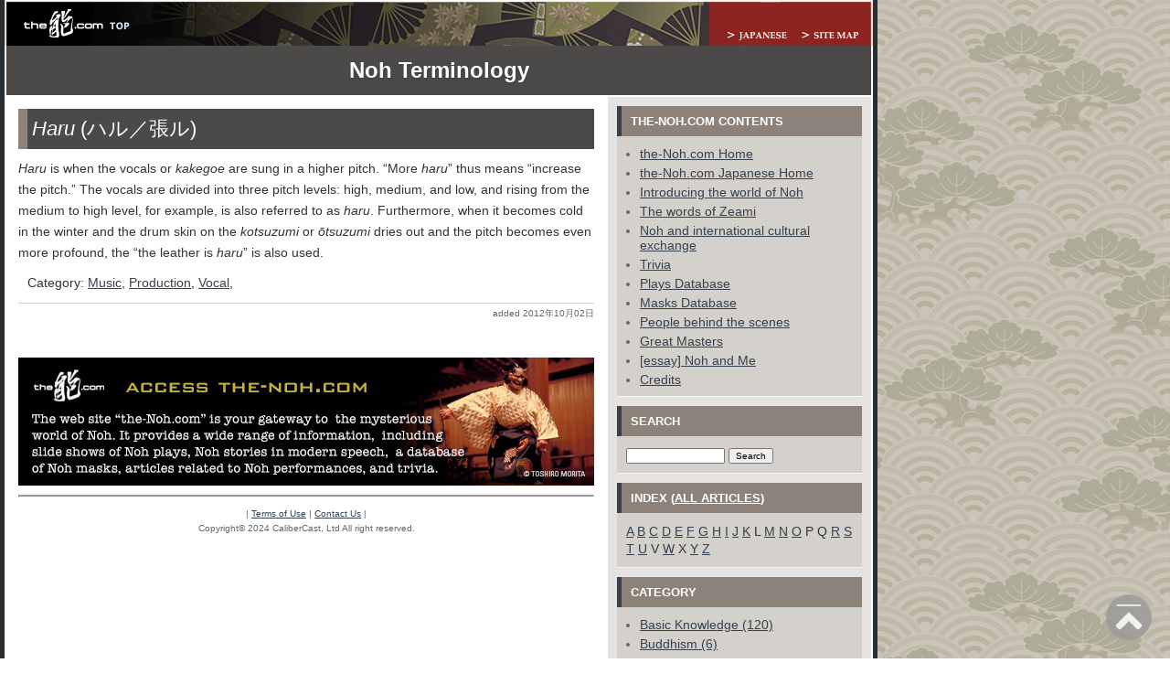

--- FILE ---
content_type: text/html
request_url: https://db2.the-noh.com/edic/2012/10/haru.html
body_size: 20935
content:
<!DOCTYPE html PUBLIC "-//W3C//DTD XHTML 1.0 Transitional//EN"
   "http://www.w3.org/TR/xhtml1/DTD/xhtml1-transitional.dtd">
<html xml:lang="en" lang="en" xmlns="//www.w3.org/1999/xhtml" id="sixapart-standard">
<head>
   <meta http-equiv="Content-Type" content="text/html; charset=UTF-8" />
   <meta name="description" content="Japanese Noh Terminology by the-Noh.com. this page about Haru " />
   <meta name="keywords" content="Haru ,noh,nogaku,japan,word,dictionary,encyclopedia,terminology" />
   <meta name="viewport" content="width=device-width">

   <link rel="stylesheet" href="https://db2.the-noh.com/edic/styles-site-2018.css" type="text/css" />
   <link rel="alternate" type="application/atom+xml" title="Atom" href="https://db2.the-noh.com/edic/atom.xml" />
   <link rel="alternate" type="application/rss+xml" title="RSS 2.0" href="https://db2.the-noh.com/edic/index.xml" />
   <link rel="shortcut icon" href="https://db2.the-noh.com/edic/favicon.ico">

   <title>Haru  | the-Noh.com | Noh Terminology</title>

   <link rel="start" href="https://db2.the-noh.com/edic/" title="Home" />
   <link rel="prev" href="https://db2.the-noh.com/edic/2012/10/shimotsuma_shoshin_1.html" title="&lt;i&gt;Shimotsuma Shoshin&lt;/i&gt;" />
   <link rel="next" href="https://db2.the-noh.com/edic/2012/10/oshikicho.html" title="&lt;i&gt;Ōshikichō&lt;/i&gt;" />

   

   
   <script type="text/javascript" src="https://db2.the-noh.com/edic/mt-site.js"></script>
</head>
<body class="layout-two-column-right individual-entry-archive" onload="individualArchivesOnLoad(commenter_name)">
   <div id="container">
      <div id="container-inner" class="pkg">
      	<div id="mobile-header"><a href="https://www.the-noh.com/">the-noh.com</a></div>
         <div id="banner">
<img name="header" src="https://db2.the-noh.com/edic/img/header950e.jpg" width="950" height="50" border="0" id="header" usemap="#m_header" alt="" /><map name="m_header" id="m_header"><area shape="rect" coords="865,27,950,50" href="https://www.the-noh.com/en/sitemap.html" title="Site Map" alt="Site Map" /><area shape="rect" coords="770,27,865,50" href="https://db2.the-noh.com/jdic/" title="Japanese" alt="Japanese" /><area shape="rect" coords="0,0,150,50" href="https://www.the-noh.com/" title="Home" alt="Home" /></map>
            <div id="banner-inner" class="pkg">
               <h1 id="banner-header"><a href="https://db2.the-noh.com/edic/" accesskey="1">Noh Terminology</a></h1>
               <h2 id="banner-description"></h2>
            </div><!-- /banner-inner -->
         </div><!-- /banner -->

         <div id="pagebody">
            <div id="pagebody-inner" class="pkg">
               <div id="alpha">
                  <div id="alpha-inner" class="pkg">

                     <p class="content-nav">
                        <a href="https://db2.the-noh.com/edic/2012/10/shimotsuma_shoshin_1.html">&laquo; Shimotsuma Shoshin</a> |
                        <a href="https://db2.the-noh.com/edic/">Main</a>
                        | <a href="https://db2.the-noh.com/edic/2012/10/oshikicho.html">Ōshikichō &raquo;</a>
                     </p>

                     <h2 id="archive-title"><i>Haru</i>  (ハル／張ル)</h2>
                     <div class="entry" id="entry-750">
                        <div class="entry-content">
                                                      <div class="entry-body">
                              <p><!-- autolink content --><i>Haru</i> is when the vocals or <i>kakegoe</i> are sung in a higher pitch. “More <i>haru</i>” thus means “increase the pitch.” The vocals are divided into three pitch levels: high, medium, and low, and rising from the medium to high level, for example, is also referred to as <i>haru</i>. Furthermore, when it becomes cold in the winter and the drum skin on the <i>kotsuzumi</i> or <i>ōtsuzumi</i> dries out and the pitch becomes even more profound, the “the leather is <i>haru</i>” is also used.</p>
                           </div>
                           
                                        
                                                      <div class="entry-tags">
                               <h4 class="entry-tags-header">Category:</h4> 
                               <ul class="entry-tags-list">
                                                                          <li class="entry-tag"><a href="https://db2.the-noh.com/cgi/mt3/mt-search.cgi?tag=Music&amp;blog_id=2" rel="tag">Music</a></li>, 
                                                                          <li class="entry-tag"><a href="https://db2.the-noh.com/cgi/mt3/mt-search.cgi?tag=Production&amp;blog_id=2" rel="tag">Production</a></li>, 
                                                                          <li class="entry-tag"><a href="https://db2.the-noh.com/cgi/mt3/mt-search.cgi?tag=Vocal&amp;blog_id=2" rel="tag">Vocal</a></li>, 
                                   
                               </ul>
                           </div>
                           
                        </div>
                        <p class="entry-footer">
                           <span class="post-footers">
                                                                  added 2012&#24180;10&#26376;02&#26085;
                               
                               
                           </span>
                        </p>
                     </div>

                     

                     
                  </div>

<div class="bannerimg"><a href="http://www.the-noh.com/"><img src="https://db2.the-noh.com/edic/img/banner2018e.jpg" width="630" height="140" border="0" alt="the-noh.com web site" /></a></div>
<!-- AddThis Button BEGIN -->
<div class="snsbtn"><div class="addthis_inline_share_toolbox_pbrq"></div></div>
<!-- AddThis Button END -->
<div id="copy-credit">
<hr class="solid2px" />
<p align="center" class="captext"> | <a href="http://www.the-noh.com/en/credit.html">Terms of Use</a> | <a href="https://db2.the-noh.com/contact/form-e.html">Contact Us</a> | <br />Copyright&copy; 2024 CaliberCast, Ltd All right reserved.</p>
</div><!-- /copy-credit -->
               </div>
               <div id="beta">
                  <div id="beta-inner" class="pkg">

                     <div class="module-syndicate module">
                        <h2 class="module-header">the-NOH.com Contents</h2>
                        <div class="module-content">
                           <ul class="module-list">
                                                         <li class="module-list-item"><a href="https://www.the-noh.com/index.html">the-Noh.com Home</a></li>
                                                         <li class="module-list-item"><a href="https://www.the-noh.com/jp/index.html">the-Noh.com Japanese Home</a></li>
                                                         <li class="module-list-item"><a href="https://www.the-noh.com/en/world/index.html">Introducing the world of Noh</a></li>
                                                         <li class="module-list-item"><a href="https://www.the-noh.com/en/zeami/index.html">The words of Zeami</a></li>
                                                         <li class="module-list-item"><a href="https://www.the-noh.com/en/oversea/index.html">Noh and international cultural exchange</a></li>
                                                         <li class="module-list-item"><a href="https://www.the-noh.com/en/trivia/index.html">Trivia</a></li>
                                                         <li class="module-list-item"><a href="https://www.the-noh.com/en/plays/index.html">Plays Database</a></li>
                                                         <li class="module-list-item"><a href="https://www.the-noh.com/sub/jp/index.php?mode=db&action=e_index&class_id=1">Masks Database</a></li>
                                                         <li class="module-list-item"><a href="https://www.the-noh.com/en/people/index.html">People behind the scenes</a></li>
                                                         <li class="module-list-item"><a href="https://www.the-noh.com/en/people/masters/index.html">Great Masters</a></li>
                                                         <li class="module-list-item"><a href="https://www.the-noh.com/en/people/essay/index.html">[essay] Noh and Me</a></li>
                                                         <li class="module-list-item"><a href="https://www.the-noh.com/en/credit.html">Credits</a></li> 
                           </ul>
                        </div>
                     </div>

                      <div class="module-search module">
                         <h2 class="module-header">Search</h2>
                         <div class="module-content">
                            <form method="get" action="https://db2.the-noh.com/cgi/mt3/mt-search.cgi">
                               <input type="hidden" name="IncludeBlogs" value="2" />
                               <input id="search" name="search" size="20" />
                               <input type="submit" value="Search" />
                            </form>
                         </div>
                      </div>

                                          <div class="module-categories module">
                        <h2 class="module-header">Index  (<a href="http://db2.the-noh.com/edic/archives.html">all articles</a>)</h2>
                        <div class="module-content">
                                                      
                                                         <a href="https://db2.the-noh.com/edic/a/" title="">A</a>
                           
                           
                           
                           
                                                      
                                                         <a href="https://db2.the-noh.com/edic/b/" title="">B</a>
                           
                           
                           
                           
                                                      
                                                         <a href="https://db2.the-noh.com/edic/c/" title="">C</a>
                           
                           
                           
                           
                                                      
                                                         <a href="https://db2.the-noh.com/edic/d/" title="">D</a>
                           
                           
                           
                           
                                                      
                                                         <a href="https://db2.the-noh.com/edic/e/" title="">E</a>
                           
                           
                           
                           
                                                      
                                                         <a href="https://db2.the-noh.com/edic/f/" title="">F</a>
                           
                           
                           
                           
                                                      
                                                         <a href="https://db2.the-noh.com/edic/g/" title="">G</a>
                           
                           
                           
                           
                                                      
                                                         <a href="https://db2.the-noh.com/edic/h/" title="">H</a>
                           
                           
                           
                           
                                                      
                                                         <a href="https://db2.the-noh.com/edic/i/" title="">I</a>
                           
                           
                           
                           
                                                      
                                                         <a href="https://db2.the-noh.com/edic/j/" title="">J</a>
                           
                           
                           
                           
                                                      
                                                         <a href="https://db2.the-noh.com/edic/k/" title="">K</a>
                           
                           
                           
                           
                                                      
                                                         L
                           
                           
                           
                                                      
                                                         <a href="https://db2.the-noh.com/edic/m/" title="">M</a>
                           
                           
                           
                           
                                                      
                                                         <a href="https://db2.the-noh.com/edic/n/" title="">N</a>
                           
                           
                           
                           
                                                      
                                                         <a href="https://db2.the-noh.com/edic/o/" title="">O</a>
                           
                           
                           
                           
                                                      
                                                         P
                           
                           
                           
                                                      
                                                         Q
                           
                           
                           
                                                      
                                                         <a href="https://db2.the-noh.com/edic/r/" title="">R</a>
                           
                           
                           
                           
                                                      
                                                         <a href="https://db2.the-noh.com/edic/s/" title="">S</a>
                           
                           
                           
                           
                                                      
                                                         <a href="https://db2.the-noh.com/edic/t/" title="">T</a>
                           
                           
                           
                           
                                                      
                                                         <a href="https://db2.the-noh.com/edic/u/" title="">U</a>
                           
                           
                           
                           
                                                      
                                                         V
                           
                           
                           
                                                      
                                                         <a href="https://db2.the-noh.com/edic/w/" title="">W</a>
                           
                           
                           
                           
                                                      
                                                         X
                           
                           
                           
                                                      
                                                         <a href="https://db2.the-noh.com/edic/y/" title="">Y</a>
                           
                           
                           
                           
                                                      
                                                         <a href="https://db2.the-noh.com/edic/z/" title="">Z</a>
                           
                           
                           
                           
                           
                        </div>
                     </div>
                     

                     <div class="module-syndicate module">
                        <h2 class="module-header">Category</h2>
                        <div class="module-content">
                           <ul class="module-list">
<li class="module-list-item"><a href="https://db2.the-noh.com/cgi/mt3/mt-search.cgi?tag=Basic%20Knowledge&amp;blog_id=2">Basic Knowledge (120)</a></li>
<li class="module-list-item"><a href="https://db2.the-noh.com/cgi/mt3/mt-search.cgi?tag=Buddhism&amp;blog_id=2">Buddhism (6)</a></li>
<li class="module-list-item"><a href="https://db2.the-noh.com/cgi/mt3/mt-search.cgi?tag=Costume&amp;blog_id=2">Costume (16)</a></li>
<li class="module-list-item"><a href="https://db2.the-noh.com/cgi/mt3/mt-search.cgi?tag=Costumes&amp;blog_id=2">Costumes (143)</a></li>
<li class="module-list-item"><a href="https://db2.the-noh.com/cgi/mt3/mt-search.cgi?tag=Dance&amp;blog_id=2">Dance (56)</a></li>
<li class="module-list-item"><a href="https://db2.the-noh.com/cgi/mt3/mt-search.cgi?tag=Forms&amp;blog_id=2">Forms (94)</a></li>
<li class="module-list-item"><a href="https://db2.the-noh.com/cgi/mt3/mt-search.cgi?tag=Historical%20Materials&amp;blog_id=2">Historical Materials (13)</a></li>
<li class="module-list-item"><a href="https://db2.the-noh.com/cgi/mt3/mt-search.cgi?tag=History&amp;blog_id=2">History (112)</a></li>
<li class="module-list-item"><a href="https://db2.the-noh.com/cgi/mt3/mt-search.cgi?tag=Important%20Persons&amp;blog_id=2">Important Persons (33)</a></li>
<li class="module-list-item"><a href="https://db2.the-noh.com/cgi/mt3/mt-search.cgi?tag=Ky%C5%8Dgen&amp;blog_id=2">Kyōgen (156)</a></li>
<li class="module-list-item"><a href="https://db2.the-noh.com/cgi/mt3/mt-search.cgi?tag=Masks&amp;blog_id=2">Masks (27)</a></li>
<li class="module-list-item"><a href="https://db2.the-noh.com/cgi/mt3/mt-search.cgi?tag=Movement&amp;blog_id=2">Movement (76)</a></li>
<li class="module-list-item"><a href="https://db2.the-noh.com/cgi/mt3/mt-search.cgi?tag=Music&amp;blog_id=2">Music (104)</a></li>
<li class="module-list-item"><a href="https://db2.the-noh.com/cgi/mt3/mt-search.cgi?tag=Musical%20Instruments&amp;blog_id=2">Musical Instruments (28)</a></li>
<li class="module-list-item"><a href="https://db2.the-noh.com/cgi/mt3/mt-search.cgi?tag=Performance&amp;blog_id=2">Performance (108)</a></li>
<li class="module-list-item"><a href="https://db2.the-noh.com/cgi/mt3/mt-search.cgi?tag=Plays&amp;blog_id=2">Plays (94)</a></li>
<li class="module-list-item"><a href="https://db2.the-noh.com/cgi/mt3/mt-search.cgi?tag=Production&amp;blog_id=2">Production (135)</a></li>
<li class="module-list-item"><a href="https://db2.the-noh.com/cgi/mt3/mt-search.cgi?tag=Props&amp;blog_id=2">Props (78)</a></li>
<li class="module-list-item"><a href="https://db2.the-noh.com/cgi/mt3/mt-search.cgi?tag=Roles&amp;blog_id=2">Roles (76)</a></li>
<li class="module-list-item"><a href="https://db2.the-noh.com/cgi/mt3/mt-search.cgi?tag=Schools&amp;blog_id=2">Schools (63)</a></li>
<li class="module-list-item"><a href="https://db2.the-noh.com/cgi/mt3/mt-search.cgi?tag=Stage&amp;blog_id=2">Stage (43)</a></li>
<li class="module-list-item"><a href="https://db2.the-noh.com/cgi/mt3/mt-search.cgi?tag=Vocal&amp;blog_id=2">Vocal (84)</a></li>

                           </ul>
                        </div>
                     </div>

                  </div>
               </div>

            </div>
         </div>
      </div>
   </div>
<div id="mobile-footer">Copyright &copy; 2024 CaliberCast, Ltd All right reserved.</div>
<button class="scroll-top" id="js-button"><img src="https://db2.the-noh.com/edic/img/pagetop.png" width="30" height="30" ></button>
<!-- Google tag (gtag.js) -->
<script async src="https://www.googletagmanager.com/gtag/js?id=G-QCQJWPYHSX"></script>
<script>
  window.dataLayer = window.dataLayer || [];
  function gtag(){dataLayer.push(arguments);}
  gtag('js', new Date());

  gtag('config', 'G-QCQJWPYHSX');
</script>
<script>
scrollTop('js-button', 500);
function scrollTop(elem,duration) {
let target = document.getElementById(elem);
target.addEventListener('click', function() {
let currentY = window.pageYOffset; 
let step = duration/currentY > 1 ? 10 : 100;
let timeStep = duration/currentY * step;
let intervalID = setInterval(scrollUp, timeStep);
function scrollUp(){
currentY = window.pageYOffset;
if(currentY === 0) {
clearInterval(intervalID);
} else {
scrollBy( 0, -step );
}
}
});
}
</script>
</body>
</html>


--- FILE ---
content_type: text/css
request_url: https://db2.the-noh.com/edic/styles-site-2018.css
body_size: 12490
content:
@charset "utf-8";

/* basic elements */

html {
    margin: 0;
    padding: 0;
}

body {
    margin: 0;
    padding: 0;
    font-family: "Helvetica Neue", Helvetica, Arial, sans-serif; /* font-family以外は日本語版と同じ */
    font-size: 0.9em;
    line-height: 1.6;
}

form { margin: 0; padding: 0; }
a { text-decoration: underline; }
a img { border: 0; }
a { color: #36414d; text-decoration: underline; }
a:hover { color: #8c827a; }

#banner a { color: #fff; text-decoration: none; }
#banner a:hover { color: #fff; }

.module-content a { color: #36414d; }
.module-content a:hover { color: #8c827a; }

h1, h2, h3, h4, h5, h6 { font-weight: normal; }
h1, h2, h3, h4, h5, h6, p, ol, ul, pre, blockquote {
    margin-top: 10px;
    margin-bottom: 10px;
}

/* standard helper classes */

.clr {
    clear: both;
    overflow: hidden;
    width: 1px;
    height: 1px;
    margin: 0 -1px -1px 0;
    border: 0;
    padding: 0;
    font-size: 0;
    line-height: 0;
}

.module-header,
.trackbacks-header,
.comments-header,
.comments-open-header,
.archive-header {
    /* ie win (5, 5.5, 6) bugfix */
    p\osition: relative;
    width: 100%;
    w\idth: auto;

    margin: 0;
    border-left: 5px solid #36414d;
    padding: 10px;
    color: #fff;
    background: #8c827a;
    font-size: 13px;
    font-weight: bold;
    line-height: 1;
    text-transform: uppercase;
}

.module-header a,
.module-header a:hover,
.trackbacks-header a,
.trackbacks-header a:hover,
.comments-header a,
.comments-header a:hover,
.comments-open-header a,
.comments-open-header a:hover
.archive-header a,
.archive-header a:hover {
    color: #fff;
}

.entry-more-link,
.entry-footer,
.comment-footer,
.trackback-footer,
.typelist-thumbnailed {
    font-size: 11px;
}

.commenter-profile img { vertical-align: middle; }

.marginbtm20 {
    margin-bottom: 20px;
}


/* .pkg class wraps enclosing block element around inner floated elements */
.pkg:after {
    content: " ";
    display: block;
    visibility: hidden;
    clear: both;
    height: 0.1px;
    font-size: 0.1em;
    line-height: 0;
}
* html .pkg { display: inline-block; }


/* page layout */

body {
    min-width: 960px;
    color: #333;
    background-image: url(img/bg.jpg);
}

#container {
    position: relative;
    width: 960px;
    text-align: left;
}

#container {
    width: 960px;
    margin-bottom: 20px;
    background: #fff;
}

#container-inner { position: static; width: auto; }
#container-inner {
    border-width: 0 5px 5px 5px;
    border-style: solid;
    border-color: #292e33;
}


#banner { position: relative; }
#banner {
    width: 950px; /* necessary for ie win */
    background: #4C4A49;
}

#banner-inner { position: static;}
#banner-inner {
    padding: 15px 10px 10px 10px;
    border-width: 0px 2px 0 2px;
    border-style: solid;
    border-color: #fff;

margin: 0 0 0 0; 

}

#pagebody { position: relative; width: 100%; }
#pagebody-inner {
	position: static; width: 100%;
	display: flex;
 }

/* #alpha, #beta, #gamma, #delta {
    display: inline; /* ie win bugfix 
    position: relative;
    float: left;
    min-height: 1px;
} */

/* #delta { float: right; } */

#alpha { margin: 15px 15px 0 15px; width: 630px; order: 1; }
#beta { width: 290px; background: #e4e3e1; order: 2; }
#gamma, #delta { width: 240px; background: #e4e3e1; order: 3; }

#alpha-inner, #beta-inner, #gamma-inner, #delta-inner {
    position: static;
}

#beta-inner,
#gamma-inner,
#delta-inner {
    padding: 10px 10px 0 10px;
    border-width: 2px 2px 2px 0;
    border-style: solid;
    border-color: #fff;
}

#beta img { 
    display: block;
    margin:auto;
}

#top-content {
    margin: 0 5px 0 0;
}

/* banner user/photo */

.banner-user {
    float: left;
    overflow: hidden;
    width: 64px;
    margin: 0 15px 0 0;
    border: 0;
    padding: 0;
    text-align: center;
}
.banner-user {
    width: 70px;
    margin-top: 5px;
    font-size: 10px;
}

.banner-user-photo {
    display: block;
    margin: 0 0 2px 0;
    border: 0;
    padding: 0;
    background-position: center center;
    background-repeat: no-repeat;
    text-decoration: none !important;
}

.banner-user-photo { border: 1px solid #fff; }

.banner-user-photo img {
    width: 64px;
    height: auto;
    margin: 0;
    border: 0;
    padding: 0;
}

#banner-header {
    margin: 0;
    color: #fff;
    font-size: 24px;
    font-weight: bold;
    text-align: center;
    line-height: 1;
    text-shadow: #36414d 0 2px 3px;
}

#banner-description {
    margin-top: 5px;
    margin-bottom: 0;
    color: #fff;
    background: none;
    font-size: 12px;
    font-weight: bold;
    line-height: 1.125;
    text-shadow: #36414d 0 1px 2px;
}

#mobile-header,
#mobile-footer{
   display: none;
}


/* content */

.content-nav {
    margin: 10px;
    text-align: center;
}

.date-header,
.entry-content {
    position: static;
    clear: both;
}

.date-header {
    margin-top: 0;
    font-size: 11px;
    font-weight: bold;
    text-transform: uppercase;
}

.entry-header {
    margin-top: 0;
    border-left: 5px solid #d4d0cc;
    padding: 0 0 0 10px;
    color: #666;
    font-size: 18px;
}

.entry,
.trackbacks,
.comments,
.archive {
    position: static;
    overflow: hidden;
    clear: both;
    width: 100%;
    margin-bottom: 20px;
}

.entry-content,
.trackbacks-info,
.trackback-content,
.comment-content,
.comments-open-content,
.comments-closed {
    clear: both;
}

.entry-content,
.comment-content,
.trackback-content {
    margin: 0;
    line-height: 1.6;
}

.entry-excerpt,
.entry-body,
.entry-more-link,
.entry-more {
    clear: both;
}

.entry-tags {
    margin: 0 0 10px 10px;
}

.entry-tags-header,
.entry-tags-list,
.entry-tag { display: inline; }

.entry-tags-list {
    list-style:none;
    padding: 0px;
}

.entry-footer,
.trackback-footer,
.comment-footer,
.comments-open-footer,
.archive-content {
    clear: both;
    margin: 5px 10px 20px 10px;
}

.entry-footer,
.comment-footer,
.trackback-footer {
    margin: 0 0 20px 0;
    border-top: 1px solid #d4d0cc;
    padding-top: 3px;
    color: #666;
    font-size: 10px;
    text-align: right;
}

.comments-open label { display: block; }

#comment-author, #comment-email, #comment-url, #comment-text {
    width: 240px;
}

#comment-bake-cookie {
    margin-left: 0;
    vertical-align: middle;
}

.comments-open-header {
    clear: both;
}

#comment-post {
    font-weight: bold;
}

.comment-content,
.trackback-content,
.comment-footer,
.trackback-footer {
    margin-left: 10px;
}

.content-nav { margin-top: 0; }

#trackbacks-info {
    margin: 10px 0;
    border: 1px dashed #8c827a;
    padding: 0 10px;
    color: #292e33;
    font-size: 11px;
    text-align: center;
    background: #e4e3e1;
}

.comments-open-footer {
    margin: 10px 0;
}

img.image-full { width: 100%; }

.image-thumbnail {
    float: left;
    width: 115px;
    margin: 0 10px 10px 0;
}

.image-thumbnail img {
    width: 115px;
    height: 115px;
    margin: 0 0 2px 0;
}

.captext {
    color: #666666;
    font-size: 10px;
    line-height: 1.6;
    text-align: center;
}

.boldtext {
    font-size: 16px;
    font-weight: bold;
    line-height: 1.6;
}

.text12 {
    font-size: 12px;
}

.entrycount {
    font-size: 14px;
    margin: 25px 0 25px 0;
}

.solid2px{
	border-top: 2px solid #999;
}

/* modules */

.module {
    position: relative;
    overflow: hidden;
    width: 100%;
}
.module {
    margin: 0 0 10px 0;
    border-bottom: 1px solid #f3f6f9;
    background: #d4d0cc;
}

.module-content {
    position: relative;
    margin: 5px 10px 20px 10px;
}
.module-content {
    margin: 0 0 10px 0;
    border-top: 1px solid #cfd4d9;
    padding: 10px 10px 0 10px;
    font-size: 14px;
    line-height: 1.4;
}

.module-search input { font-size: 10px; }
.module-search #search { width: 100px; }

.module-mmt-calendar .module-content table,
.module-calendar .module-content table { font-size: 10px; }

.module-powered { border-width: 0; }
.module-powered .module-content {
    margin-bottom: 0;
    border: 1px dashed #8c827a;
    padding-bottom: 10px;
    color: #292e33;
    background: #fff;
}

.module-photo { background: none; }
.module-photo img { border: solid 1px #fff; }

.module-list,
.archive-list {
    margin: 0;
    padding: 0;
    list-style: none;
}

.module-list {
    margin: 0 15px 10px 15px;
    list-style: disc;
}

.module-list .module-list {
    margin: 5px 0 0 0;
    padding-left: 15px;
    list-style: circle;
}

.module-list-item {
    margin-top: 5px;
    margin-bottom: 5px;
}
.module-list-item {
    margin-top: 0;
    color: #666;
    line-height: 1.2;
}

.module-presence img { vertical-align: middle; }
.module-powered .module-content { margin-bottom: 10px; }
.module-photo .module-content { text-align: center; }
.module-wishlist .module-content { text-align: center; }


.module-photo img { border: 1px solid #fff; }

.module-featured-photo .module-content,
.module-photo .module-content {
    margin: 0;
}

/* three-column tweaks */

.layout-three-column #alpha {
    margin: 0;
    width: 240px;
    background: #e4e3e1;
}

.layout-three-column #alpha-inner {
    padding: 10px 10px 0 10px;
    border-width: 2px 0 2px 2px;
    border-style: solid;
    border-color: #fff;
}

.layout-three-column #beta {
    margin: 15px 15px 0 15px;
    width: 440px;
    background: none;
}

.layout-three-column #beta-inner {
    padding: 0;
    border-width: 0;
}

/* All or multiple templates
    Suppress underlines on linked entry titles */
.entry-header a { text-decoration: none; }
    /* Suppress the prev/next nav */
.content-nav { margin: 0px; display: none; }

/* Search results templates */
.mt-search-results .search-results-header {
    border: 2px solid #669;
    background-color: #36414d;
    color: #eee;
    padding: 5px;
}
.mt-search-results .search-results-container { margin-left:10px; }
.mt-search-results form#search-form { margin: 0px auto 20px auto; }
.mt-search-results form#search-form input#search { width: 80%; }
.mt-search-results form#search-form p#search-options { text-align:center; }

/* Entry tag display */
div.entry-tags { margin:0 0 10px 10px; }
ul.entry-tags-list {
    list-style:none;
    padding: 0px;
}

h4.entry-tags-header,
ul.entry-tags-list,
li.entry-tag { display: inline; }

/* Main index styles
    Suppress date header on main index */
.main-index .date-header { display: none; }

/* All archive templates
    Informational "where am I?" module at top of sidebar */
.module-welcome p { font-size: 12px; }
.module-content p.first { margin-top:0px; }

/* Date-based and category archives
    Archive title banner at top of page, below blog banner */
.master-archive-index #archive-title,
.individual-entry-archive #archive-title,
.date-based-archive #archive-title,
.category-archive #archive-title {

    /* ie win (5, 5.5, 6) bugfix */
    p\osition: relative;
    width: 100%;
    w\idth: auto;

    margin: 0;
    border-left: 10px solid #8c827a;
    padding: 5px;
    color: #fff;
    background: #4C4A49;

}

/* Scroll-Top */

.scroll-top {
position: fixed;
right: 20px;
bottom: 20px;
z-index: 100;
background-color: #999;
opacity: .8;
width: 50px;
height: 50px;
border-radius: 50%;
border: none;
color: #fff;
}
.scroll-top:hover {
cursor: pointer;
}
.snsbtn {
	margin: 10px auto 10px auto;
	text-align: center;
}

/* 2018 Responsive */

@media screen and ( max-width:480px )
{

body {
    min-width: 100%;
}

#container {
    width: 100%;
}

#banner {
    width: 100%;
}

#header{
   display: none;
}

#copy-credit{
   display: none;
}

#mobile-header{
    display: block;
    border-width: 0px 2px 0 2px;
    border-style: solid;
    border-color: #fff;
    background: #4C4A49;
    color: #fff;
    font-size: 12px;
    font-weight: bold;
    text-align: center;
    padding: 10px 0 0 0;
}

#mobile-header a{
    color: #e2d3b8;
    text-decoration:none;
    cursor: pointer;
}
#mobile-footer{
    display: block;
    background: #4C4A49;
    color: #fff;
    font-size: 11px;
    text-align: center;
    margin: -20px 0 0 0;
    padding: 15px 10px ;
}

#beta img { 
    width: 100%;
    height: auto;

}
#alpha a img{
    display: block;
    width: 300px;
    height: auto;
}

#alpha .bannerimg a img{
    display: block;
    width: 100%;
    height: auto;
}

#pagebody-inner {
	flex-wrap: wrap;
 }

.layout-three-column #alpha { order: 2; width: 100%; }
.layout-three-column #beta { order: 1; }
.layout-three-column #gamma, #delta { order: 3; width: 100%; }

.layout-two-column-right #alpha { order: 1; width: 100%; }
.layout-two-column-right #beta { order: 2; width: 100%; }

}
